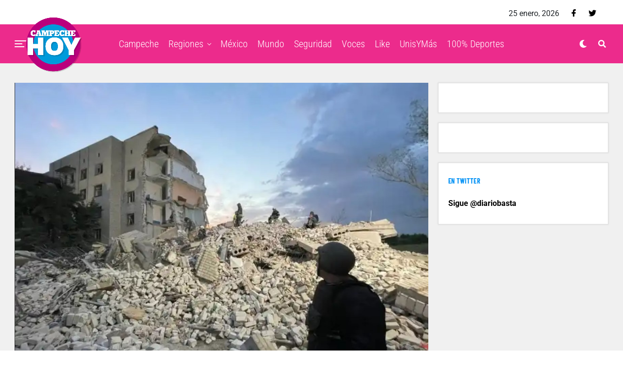

--- FILE ---
content_type: text/html; charset=UTF-8
request_url: http://campechehoy.mx/2023/03/16/pese-a-crimenes-de-guerra-onu-no-hallo-pruebas-de-genocidio-en-invasion-de-rusia-a-ucrania/
body_size: 14037
content:
<!DOCTYPE html><html lang="es-MX" prefix="og: http://ogp.me/ns# fb: http://ogp.me/ns/fb#"><head><meta charset="UTF-8" ><link data-optimized="2" rel="stylesheet" href="http://campechehoy.mx/wp-content/litespeed/css/81d56c91f19ed8f4970240e0326c8f5b.css?ver=62888" /><meta name="viewport" id="viewport" content="width=device-width, initial-scale=1.0, maximum-scale=1.0, minimum-scale=1.0, user-scalable=no" /><meta name='robots' content='index, follow, max-image-preview:large, max-snippet:-1, max-video-preview:-1' /><title>Pese a crímenes de guerra, ONU no halló pruebas de genocidio en invasión de Rusia a Ucrania - Campeche HOY</title><link rel="canonical" href="http://campechehoy.mx/2023/03/16/pese-a-crimenes-de-guerra-onu-no-hallo-pruebas-de-genocidio-en-invasion-de-rusia-a-ucrania/" /><meta property="og:locale" content="es_MX" /><meta property="og:type" content="article" /><meta property="og:title" content="Pese a crímenes de guerra, ONU no halló pruebas de genocidio en invasión de Rusia a Ucrania - Campeche HOY" /><meta property="og:description" content="INTERNACIONAL.&#8211; Pese a los múltiples crímenes, no hay pruebas de algún genocidio en Ucrania, aseguraron investigadores de la ONU, en el marco de la invasión de Rusia a ese país, aunque recomendaron seguir estudiando el tema ante “aspectos que pueden levantar interrogantes”. A poco más del aniversario del primer año de la guerra, este jueves [&hellip;]" /><meta property="og:url" content="http://campechehoy.mx/2023/03/16/pese-a-crimenes-de-guerra-onu-no-hallo-pruebas-de-genocidio-en-invasion-de-rusia-a-ucrania/" /><meta property="og:site_name" content="Campeche HOY" /><meta property="article:publisher" content="https://www.facebook.com/CampecheHOYmx/" /><meta property="article:published_time" content="2023-03-16T20:36:36+00:00" /><meta property="og:image" content="http://campechehoy.mx/wp-content/uploads/2022/12/urania.jpg" /><meta property="og:image:width" content="1219" /><meta property="og:image:height" content="826" /><meta property="og:image:type" content="image/jpeg" /><meta name="twitter:card" content="summary_large_image" /><meta name="twitter:creator" content="@CampecheHOYmx" /><meta name="twitter:site" content="@CampecheHOYmx" /><meta name="twitter:label1" content="Escrito por" /><meta name="twitter:data1" content="Redacción" /><meta name="twitter:label2" content="Tiempo de lectura" /><meta name="twitter:data2" content="2 minutos" /> <script type="application/ld+json" class="yoast-schema-graph">{"@context":"https://schema.org","@graph":[{"@type":"WebSite","@id":"http://campechehoy.mx/#website","url":"http://campechehoy.mx/","name":"Campeche HOY","description":"El periódico digital de la Ciudad de Campeche","potentialAction":[{"@type":"SearchAction","target":{"@type":"EntryPoint","urlTemplate":"http://campechehoy.mx/?s={search_term_string}"},"query-input":"required name=search_term_string"}],"inLanguage":"es-MX"},{"@type":"ImageObject","@id":"http://campechehoy.mx/2023/03/16/pese-a-crimenes-de-guerra-onu-no-hallo-pruebas-de-genocidio-en-invasion-de-rusia-a-ucrania/#primaryimage","inLanguage":"es-MX","url":"http://campechehoy.mx/wp-content/uploads/2022/12/urania.jpg","contentUrl":"http://campechehoy.mx/wp-content/uploads/2022/12/urania.jpg","width":1219,"height":826,"caption":"Ucrania"},{"@type":"WebPage","@id":"http://campechehoy.mx/2023/03/16/pese-a-crimenes-de-guerra-onu-no-hallo-pruebas-de-genocidio-en-invasion-de-rusia-a-ucrania/#webpage","url":"http://campechehoy.mx/2023/03/16/pese-a-crimenes-de-guerra-onu-no-hallo-pruebas-de-genocidio-en-invasion-de-rusia-a-ucrania/","name":"Pese a crímenes de guerra, ONU no halló pruebas de genocidio en invasión de Rusia a Ucrania - Campeche HOY","isPartOf":{"@id":"http://campechehoy.mx/#website"},"primaryImageOfPage":{"@id":"http://campechehoy.mx/2023/03/16/pese-a-crimenes-de-guerra-onu-no-hallo-pruebas-de-genocidio-en-invasion-de-rusia-a-ucrania/#primaryimage"},"datePublished":"2023-03-16T20:36:36+00:00","dateModified":"2023-03-16T20:36:36+00:00","author":{"@id":"http://campechehoy.mx/#/schema/person/530c4d044b64a75a250f79a588c04574"},"breadcrumb":{"@id":"http://campechehoy.mx/2023/03/16/pese-a-crimenes-de-guerra-onu-no-hallo-pruebas-de-genocidio-en-invasion-de-rusia-a-ucrania/#breadcrumb"},"inLanguage":"es-MX","potentialAction":[{"@type":"ReadAction","target":["http://campechehoy.mx/2023/03/16/pese-a-crimenes-de-guerra-onu-no-hallo-pruebas-de-genocidio-en-invasion-de-rusia-a-ucrania/"]}]},{"@type":"BreadcrumbList","@id":"http://campechehoy.mx/2023/03/16/pese-a-crimenes-de-guerra-onu-no-hallo-pruebas-de-genocidio-en-invasion-de-rusia-a-ucrania/#breadcrumb","itemListElement":[{"@type":"ListItem","position":1,"name":"Inicio","item":"http://campechehoy.mx/"},{"@type":"ListItem","position":2,"name":"Pese a crímenes de guerra, ONU no halló pruebas de genocidio en invasión de Rusia a Ucrania"}]},{"@type":"Person","@id":"http://campechehoy.mx/#/schema/person/530c4d044b64a75a250f79a588c04574","name":"Redacción","image":{"@type":"ImageObject","@id":"http://campechehoy.mx/#personlogo","inLanguage":"es-MX","url":"http://2.gravatar.com/avatar/5188a6721615ed48d08b078b099aab96?s=96&d=mm&r=g","contentUrl":"http://2.gravatar.com/avatar/5188a6721615ed48d08b078b099aab96?s=96&d=mm&r=g","caption":"Redacción"}}]}</script> <link rel='dns-prefetch' href='//cdnjs.cloudflare.com' /><link rel='dns-prefetch' href='//code.jquery.com' /><link rel='dns-prefetch' href='//secure.gravatar.com' /><link rel='dns-prefetch' href='//stackpath.bootstrapcdn.com' /><link rel='dns-prefetch' href='//platform.twitter.com' /><link rel='dns-prefetch' href='//maxcdn.bootstrapcdn.com' /><link rel='dns-prefetch' href='//ajax.googleapis.com' /><link rel='dns-prefetch' href='//use.fontawesome.com' /><link rel='dns-prefetch' href='//fonts.googleapis.com' /><link rel='dns-prefetch' href='//s.w.org' /><link rel='dns-prefetch' href='//v0.wordpress.com' /><link rel='dns-prefetch' href='//widgets.wp.com' /><link rel='dns-prefetch' href='//s0.wp.com' /><link rel='dns-prefetch' href='//0.gravatar.com' /><link rel='dns-prefetch' href='//1.gravatar.com' /><link rel='dns-prefetch' href='//2.gravatar.com' /><link rel="alternate" type="application/rss+xml" title="Campeche HOY &raquo; Feed" href="http://campechehoy.mx/feed/" /><link rel="alternate" type="application/rss+xml" title="Campeche HOY &raquo; RSS de los comentarios" href="http://campechehoy.mx/comments/feed/" /><link rel="alternate" type="application/rss+xml" title="Campeche HOY &raquo; Pese a crímenes de guerra, ONU no halló pruebas de genocidio en invasión de Rusia a Ucrania RSS de los comentarios" href="http://campechehoy.mx/2023/03/16/pese-a-crimenes-de-guerra-onu-no-hallo-pruebas-de-genocidio-en-invasion-de-rusia-a-ucrania/feed/" /> <script data-optimized="1" id='jetpack_related-posts-js-extra' type="litespeed/javascript">var related_posts_js_options={"post_heading":"h4"}</script> <script data-optimized="1" type="litespeed/javascript" data-src='http://campechehoy.mx/wp-content/litespeed/js/890b72e022bf35b950aa5b6276accfb7.js?ver=ccfb7' id='jetpack_related-posts-js'></script> <script type='text/javascript' src='https://cdnjs.cloudflare.com/ajax/libs/jquery/1.12.4/jquery.min.js' id='jquery-js'></script> <script data-optimized="1" type="litespeed/javascript" data-src='http://campechehoy.mx/wp-content/litespeed/js/af9274ac96eb6a0e0d2c671902c1b5f3.js?ver=1b5f3' id='jquery-ui-js'></script> <script data-optimized="1" type="litespeed/javascript" data-src='http://campechehoy.mx/wp-content/litespeed/js/213bc33547931ea1d96ae9d6fca95697.js?ver=95697' id='timeago-js'></script> <script data-optimized="1" type="litespeed/javascript" data-src='http://campechehoy.mx/wp-content/litespeed/js/8c4428951b185b3a7eb4783402a2570b.js?ver=2570b' id='ppress-flatpickr-js'></script> <script data-optimized="1" type="litespeed/javascript" data-src='http://campechehoy.mx/wp-content/litespeed/js/d5a003e4df7e5195feb352e8064d1ad8.js?ver=d1ad8' id='ppress-select2-js'></script> <link rel="https://api.w.org/" href="http://campechehoy.mx/wp-json/" /><link rel="alternate" type="application/json" href="http://campechehoy.mx/wp-json/wp/v2/posts/121699" /><link rel="EditURI" type="application/rsd+xml" title="RSD" href="http://campechehoy.mx/xmlrpc.php?rsd" /><link rel='shortlink' href='https://wp.me/p9ta93-vET' /><link rel="alternate" type="application/json+oembed" href="http://campechehoy.mx/wp-json/oembed/1.0/embed?url=http%3A%2F%2Fcampechehoy.mx%2F2023%2F03%2F16%2Fpese-a-crimenes-de-guerra-onu-no-hallo-pruebas-de-genocidio-en-invasion-de-rusia-a-ucrania%2F" /><link rel="alternate" type="text/xml+oembed" href="http://campechehoy.mx/wp-json/oembed/1.0/embed?url=http%3A%2F%2Fcampechehoy.mx%2F2023%2F03%2F16%2Fpese-a-crimenes-de-guerra-onu-no-hallo-pruebas-de-genocidio-en-invasion-de-rusia-a-ucrania%2F&#038;format=xml" /> <script data-optimized="1" type="litespeed/javascript">jQuery(document).ready(function($){if($('#adsforwp-hidden-block').length==0){$.getScript("http://campechehoy.mx/front.js")}})</script>  <script type="litespeed/javascript" data-src="https://www.googletagmanager.com/gtag/js?id=UA-52329905-5"></script> <script type="litespeed/javascript">window.dataLayer=window.dataLayer||[];function gtag(){dataLayer.push(arguments)}
gtag('js',new Date());gtag('config','UA-52329905-5')</script> <script data-optimized="1" type="litespeed/javascript">window.googletag=window.googletag||{cmd:[]}</script> <script data-optimized="1" type="litespeed/javascript">googletag.cmd.push(function(){googletag.defineSlot('/153935700/CH-HOME-BB3-FEATURED',[[320,480],[300,381],[300,250]],'div-gpt-ad-1611917713208-0').addService(googletag.pubads());googletag.defineSlot('/153935700/CH-HOME-LEADER-SB1',[[970,90],[728,90],[300,75]],'div-gpt-ad-1611917718838-0').addService(googletag.pubads());googletag.defineSlot('/153935700/CH-HOME-SIDEBAR-BB1',[[300,250],[300,400],[300,381]],'div-gpt-ad-1611917804900-0').addService(googletag.pubads());googletag.defineSlot('/153935700/CH-HOME-SIDEBAR-TOP-BB2',[[300,250],[300,381],[300,400]],'div-gpt-ad-1611917730246-0').addService(googletag.pubads());googletag.defineSlot('/153935700/CH-NOTA-FOOTER-C2',[[300,250],[480,320],[300,100],[300,381],[728,90]],'div-gpt-ad-1611917734351-0').addService(googletag.pubads());googletag.defineSlot('/153935700/CH-NOTA-INLINE-C1',[[468,60],[480,320],[300,381],[360,150],[300,250]],'div-gpt-ad-1611917738774-0').addService(googletag.pubads());googletag.defineSlot('/153935700/CH-NOTA-LEADER-SB1',[[728,90],[970,90],[300,75]],'div-gpt-ad-1611917743538-0').addService(googletag.pubads());googletag.defineSlot('/153935700/CH-NOTA-SIDEBAR-BB1',[[300,250],[300,381]],'div-gpt-ad-1611917748946-0').addService(googletag.pubads());googletag.defineSlot('/153935700/CH-NOTA-SIDEBAR-TOP-BB2',[[300,600],[300,381],[300,250],[300,400],[300,480]],'div-gpt-ad-1611917753784-0').addService(googletag.pubads());googletag.pubads().collapseEmptyDivs();googletag.enableServices()})</script>  <script data-optimized="1" async defer crossorigin="anonymous" src="http://campechehoy.mx/wp-content/litespeed/js/1f899bd771e2c18e2a9635da0e2b122f.js?ver=b122f" nonce="99yhqJBo"></script>  <script data-optimized="1" type="litespeed/javascript">var _comscore=_comscore||[];_comscore.push({c1:"2",c2:"35497458"});(function(){var s=document.createElement("script"),el=document.getElementsByTagName("script")[0];s.async=!0;s.src="https://sb.scorecardresearch.com/cs/35497458/beacon.js";el.parentNode.insertBefore(s,el)})()</script> <meta name="theme-color" content="#ec2b8c" /><meta property="og:type" content="article" /><meta property="og:image" content="http://campechehoy.mx/wp-content/uploads/2022/12/urania-1024x576.jpg" /><meta name="twitter:image" content="http://campechehoy.mx/wp-content/uploads/2022/12/urania-1024x576.jpg" /><meta property="og:url" content="http://campechehoy.mx/2023/03/16/pese-a-crimenes-de-guerra-onu-no-hallo-pruebas-de-genocidio-en-invasion-de-rusia-a-ucrania/" /><meta property="og:title" content="Pese a crímenes de guerra, ONU no halló pruebas de genocidio en invasión de Rusia a Ucrania" /><meta property="og:description" content="INTERNACIONAL.&#8211; Pese a los múltiples crímenes, no hay pruebas de algún genocidio en Ucrania, aseguraron investigadores de la ONU, en el marco de la invasión de Rusia a ese país, aunque recomendaron seguir estudiando el tema ante “aspectos que pueden levantar interrogantes”. A poco más del aniversario del primer año de la guerra, este jueves [&hellip;]" /><meta name="twitter:card" content="summary_large_image"><meta name="twitter:url" content="http://campechehoy.mx/2023/03/16/pese-a-crimenes-de-guerra-onu-no-hallo-pruebas-de-genocidio-en-invasion-de-rusia-a-ucrania/"><meta name="twitter:title" content="Pese a crímenes de guerra, ONU no halló pruebas de genocidio en invasión de Rusia a Ucrania"><meta name="twitter:description" content="INTERNACIONAL.&#8211; Pese a los múltiples crímenes, no hay pruebas de algún genocidio en Ucrania, aseguraron investigadores de la ONU, en el marco de la invasión de Rusia a ese país, aunque recomendaron seguir estudiando el tema ante “aspectos que pueden levantar interrogantes”. A poco más del aniversario del primer año de la guerra, este jueves [&hellip;]"><meta name="twitter:partner" content="tfwp" /><meta name="twitter:card" content="summary" /><meta name="twitter:title" content="Pese a crímenes de guerra, ONU no halló pruebas de genocidio en invasión de Rusia a Ucrania" /><meta name="twitter:description" content="INTERNACIONAL.- Pese a los múltiples crímenes, no hay pruebas de algún genocidio en Ucrania, aseguraron investigadores de la ONU, en el marco de la invasión de Rusia a ese país, aunque recomendaron seguir estudiando el tema ante “aspectos que pueden levantar interrogantes”. A poco más del aniversario del primer año de la guerra, este jueves&hellip;" /><meta name="twitter:image" content="http://campechehoy.mx/wp-content/uploads/2022/12/urania.jpg" /><meta name="twitter:image:alt" content="Ucrania" /><meta property="og:locale" content="es_MX"/><meta property="og:site_name" content="Campeche HOY"/><meta property="og:title" content="Pese a crímenes de guerra, ONU no halló pruebas de genocidio en invasión de Rusia a Ucrania - Campeche HOY"/><meta property="og:url" content="http://campechehoy.mx/2023/03/16/pese-a-crimenes-de-guerra-onu-no-hallo-pruebas-de-genocidio-en-invasion-de-rusia-a-ucrania/"/><meta property="og:type" content="article"/><meta property="og:description" content="INTERNACIONAL.- Pese a los múltiples crímenes, no hay pruebas de algún genocidio en Ucrania, aseguraron investigadores de la ONU, en el marco de la invasión de Rusia a ese país, aunque recomendaron seguir estudiando el tema ante “aspectos que pueden levantar interrogantes”. A poco más del anivers"/><meta property="og:image" content="http://campechehoy.mx/wp-content/uploads/2022/12/urania.jpg"/><meta property="og:image:url" content="http://campechehoy.mx/wp-content/uploads/2022/12/urania.jpg"/><meta property="article:published_time" content="2023-03-16T14:36:36-06:00"/><meta property="article:modified_time" content="2023-03-16T14:36:36-06:00" /><meta property="og:updated_time" content="2023-03-16T14:36:36-06:00" /><meta property="article:section" content="Internacional"/><meta property="article:section" content="portada"/><meta itemprop="name" content="Pese a crímenes de guerra, ONU no halló pruebas de genocidio en invasión de Rusia a Ucrania - Campeche HOY"/><meta itemprop="headline" content="Pese a crímenes de guerra, ONU no halló pruebas de genocidio en invasión de Rusia a Ucrania - Campeche HOY"/><meta itemprop="description" content="INTERNACIONAL.- Pese a los múltiples crímenes, no hay pruebas de algún genocidio en Ucrania, aseguraron investigadores de la ONU, en el marco de la invasión de Rusia a ese país, aunque recomendaron seguir estudiando el tema ante “aspectos que pueden levantar interrogantes”. A poco más del anivers"/><meta itemprop="image" content="http://campechehoy.mx/wp-content/uploads/2022/12/urania.jpg"/><meta itemprop="datePublished" content="2023-03-16"/><meta itemprop="dateModified" content="2023-03-16T14:36:36-06:00" /><meta itemprop="author" content="Redacción"/><meta name="twitter:title" content="Pese a crímenes de guerra, ONU no halló pruebas de genocidio en invasión de Rusia a Ucrania - Campeche HOY"/><meta name="twitter:url" content="http://campechehoy.mx/2023/03/16/pese-a-crimenes-de-guerra-onu-no-hallo-pruebas-de-genocidio-en-invasion-de-rusia-a-ucrania/"/><meta name="twitter:description" content="INTERNACIONAL.- Pese a los múltiples crímenes, no hay pruebas de algún genocidio en Ucrania, aseguraron investigadores de la ONU, en el marco de la invasión de Rusia a ese país, aunque recomendaron seguir estudiando el tema ante “aspectos que pueden levantar interrogantes”. A poco más del anivers"/><meta name="twitter:image" content="http://campechehoy.mx/wp-content/uploads/2022/12/urania.jpg"/><meta name="twitter:card" content="summary_large_image"/> <script type="litespeed/javascript" data-src="https://www.googletagmanager.com/gtag/js?id=G-GKQEGMNMFL"></script> <script type="litespeed/javascript">window.dataLayer=window.dataLayer||[];function gtag(){dataLayer.push(arguments)}
gtag('js',new Date());gtag('config','G-GKQEGMNMFL')</script> <script async src="https://pagead2.googlesyndication.com/pagead/js/adsbygoogle.js"></script>  <script data-optimized="1" type="litespeed/javascript" data-src="http://campechehoy.mx/wp-content/litespeed/js/719c7e0a344f7d6ede7c3dac74f1798e.js?ver=1798e" id="hbepl" data-isv="us.img.e-planning.net" data-sv="ads.us.e-planning.net" data-ci="2fcd3"></script> <script data-optimized="1" type="litespeed/javascript" data-src="http://campechehoy.mx/wp-content/litespeed/js/5cbd058a2d0dd2be4390164d6d0acca6.js?ver=acca6"></script> 
 <script data-optimized="1" type="litespeed/javascript">var _comscore=_comscore||[];_comscore.push({c1:"2",c2:"6906559"});(function(){var s=document.createElement("script"),el=document.getElementsByTagName("script")[0];s.async=!0;s.src=(document.location.protocol=="https:"?"https://sb":"http://b")+".scorecardresearch.com/beacon.js";el.parentNode.insertBefore(s,el)})()</script> </head><body class="post-template-default single single-post postid-121699 single-format-standard wp-embed-responsive metaslider-plugin zox-s4 zox-net3" >
<noscript>
<img src="https://sb.scorecardresearch.com/p?c1=2&c2=6906559S&cv=2.0&cj=1" />
</noscript><div id="zox-fly-wrap"><div id="zox-fly-menu-top" class="left relative"><div id="zox-fly-logo" class="left relative">
<a href="http://campechehoy.mx/"><img src="http://campechehoy.mx/wp-content/uploads/2022/10/logo-campechehoy.png" alt="Campeche HOY" data-rjs="2" /></a></div><div class="zox-fly-but-wrap zox-fly-but-menu zox-fly-but-click">
<span></span>
<span></span>
<span></span>
<span></span></div></div><div id="zox-fly-menu-wrap"><nav class="zox-fly-nav-menu left relative"><div class="menu-main-menu-container"><ul id="menu-main-menu" class="menu"><li id="menu-item-90471" class="menu-item menu-item-type-taxonomy menu-item-object-category menu-item-90471"><a href="http://campechehoy.mx/category/campeche/">Campeche</a></li><li id="menu-item-90483" class="menu-item menu-item-type-taxonomy menu-item-object-category menu-item-has-children menu-item-90483"><a href="http://campechehoy.mx/category/regiones/">Regiones</a><ul class="sub-menu"><li id="menu-item-90472" class="menu-item menu-item-type-taxonomy menu-item-object-category menu-item-90472"><a href="http://campechehoy.mx/category/cancun/">Cancún</a></li><li id="menu-item-90473" class="menu-item menu-item-type-taxonomy menu-item-object-category menu-item-90473"><a href="http://campechehoy.mx/category/carmen/">Carmen</a></li><li id="menu-item-90474" class="menu-item menu-item-type-taxonomy menu-item-object-category menu-item-90474"><a href="http://campechehoy.mx/category/chetumal/">Chetumal</a></li><li id="menu-item-90475" class="menu-item menu-item-type-taxonomy menu-item-object-category menu-item-90475"><a href="http://campechehoy.mx/category/chiapas/">Chiapas</a></li><li id="menu-item-90476" class="menu-item menu-item-type-taxonomy menu-item-object-category menu-item-90476"><a href="http://campechehoy.mx/category/coahuila/">Coahuila</a></li><li id="menu-item-90477" class="menu-item menu-item-type-taxonomy menu-item-object-category menu-item-90477"><a href="http://campechehoy.mx/category/cozumel/">Cozumel</a></li><li id="menu-item-90496" class="menu-item menu-item-type-taxonomy menu-item-object-category menu-item-90496"><a href="http://campechehoy.mx/category/jalisco/">Jalisco</a></li><li id="menu-item-90478" class="menu-item menu-item-type-taxonomy menu-item-object-category menu-item-90478"><a href="http://campechehoy.mx/category/michoacan/">Michoacan</a></li><li id="menu-item-90479" class="menu-item menu-item-type-taxonomy menu-item-object-category menu-item-90479"><a href="http://campechehoy.mx/category/nuevo-leon/">Nuevo León</a></li><li id="menu-item-90480" class="menu-item menu-item-type-taxonomy menu-item-object-category menu-item-90480"><a href="http://campechehoy.mx/category/oaxaca/">Oaxaca</a></li><li id="menu-item-90481" class="menu-item menu-item-type-taxonomy menu-item-object-category menu-item-90481"><a href="http://campechehoy.mx/category/puebla/">Puebla</a></li><li id="menu-item-90482" class="menu-item menu-item-type-taxonomy menu-item-object-category menu-item-90482"><a href="http://campechehoy.mx/category/quintana-roo/">Quintana roo</a></li><li id="menu-item-90488" class="menu-item menu-item-type-taxonomy menu-item-object-category menu-item-90488"><a href="http://campechehoy.mx/category/sonora/">Sonora</a></li><li id="menu-item-90489" class="menu-item menu-item-type-taxonomy menu-item-object-category menu-item-90489"><a href="http://campechehoy.mx/category/tabasco/">Tabasco</a></li><li id="menu-item-90490" class="menu-item menu-item-type-taxonomy menu-item-object-category menu-item-90490"><a href="http://campechehoy.mx/category/tamaulipas/">Tamaulipas</a></li><li id="menu-item-90491" class="menu-item menu-item-type-taxonomy menu-item-object-category menu-item-90491"><a href="http://campechehoy.mx/category/tlaxcala/">Tlaxcala</a></li><li id="menu-item-90494" class="menu-item menu-item-type-taxonomy menu-item-object-category menu-item-90494"><a href="http://campechehoy.mx/category/yucatan/">Yucatan</a></li></ul></li><li id="menu-item-90485" class="menu-item menu-item-type-taxonomy menu-item-object-category current-post-ancestor menu-item-90485"><a href="http://campechehoy.mx/category/mexico/">México</a></li><li id="menu-item-90486" class="menu-item menu-item-type-taxonomy menu-item-object-category menu-item-90486"><a href="http://campechehoy.mx/category/mundo/">Mundo</a></li><li id="menu-item-90484" class="menu-item menu-item-type-taxonomy menu-item-object-category menu-item-90484"><a href="http://campechehoy.mx/category/seguridad/">Seguridad</a></li><li id="menu-item-90493" class="menu-item menu-item-type-taxonomy menu-item-object-category menu-item-90493"><a href="http://campechehoy.mx/category/voces/">Voces</a></li><li id="menu-item-90497" class="menu-item menu-item-type-taxonomy menu-item-object-category menu-item-90497"><a href="http://campechehoy.mx/category/like/">Like</a></li><li id="menu-item-90492" class="menu-item menu-item-type-taxonomy menu-item-object-category menu-item-90492"><a href="http://campechehoy.mx/category/unis-y-mas/">UnisYMás</a></li><li id="menu-item-90495" class="menu-item menu-item-type-taxonomy menu-item-object-category menu-item-90495"><a href="http://campechehoy.mx/category/cien-porciento-deportes/">100% Deportes</a></li></ul></div></nav></div><div id="zox-fly-soc-wrap">
<span class="zox-fly-soc-head">Síguenos</span><ul class="zox-fly-soc-list left relative"><li><a href="https://www.facebook.com/CampecheHOYmx/" target="_blank" class="fab fa-facebook-f"></a></li><li><a href="https://twitter.com/CampecheHOYmx" target="_blank" class="fab fa-twitter"></a></li></ul></div></div><div id="zox-site" class="left zoxrel "><div id="zox-search-wrap"><div class="zox-search-cont"><p class="zox-search-p">¿Qué estás buscando?</p><div class="zox-search-box"><form method="get" id="zox-search-form" action="http://campechehoy.mx/">
<input type="text" name="s" id="zox-search-input" value="Buscar" onfocus='if (this.value == "Buscar") { this.value = ""; }' onblur='if (this.value == "Buscar") { this.value = ""; }' />
<input type="submit" id="zox-search-submit" value="Buscar" /></form></div></div><div class="zox-search-but-wrap zox-search-click">
<span></span>
<span></span></div></div><div id="zox-site-wall" class="left zoxrel"><div id="zox-lead-top-wrap"><div id="zox-lead-top-in"><div id="zox-lead-top"></div></div></div><div id="zox-site-main" class="left zoxrel"><header id="zox-main-head-wrap" class="left zoxrel zox-trans-head"><div id="zox-top-head-wrap" class="left relative"><div class="zox-head-width"><div id="zox-top-head" class="relative"><div id="zox-top-head-left"></div><div id="zox-top-head-mid"></div><div id="zox-top-head-right"><div class="zox-top-soc-wrap"><p class="datesite">
25 enero, 2026</p>
<a href="https://www.facebook.com/CampecheHOYmx/" target="_blank"><span class="zox-top-soc-but fab fa-facebook-f"></span></a>
<a href="https://twitter.com/CampecheHOYmx" target="_blank"><span class="zox-top-soc-but fab fa-twitter"></span></a></div></div></div></div></div><div id="zox-bot-head-wrap" class="left zoxrel"><div class="zox-head-width"><div id="zox-bot-head"><div id="zox-bot-head-left"><div class="zox-fly-but-wrap zoxrel zox-fly-but-click">
<span></span>
<span></span>
<span></span>
<span></span></div></div><div id="zox-bot-head-mid" class="relative"><div class="zox-bot-head-logo"><div class="zox-bot-head-logo-main">
<a href="http://campechehoy.mx/"><img src="http://campechehoy.mx/wp-content/uploads/2022/10/logo-campechehoy.png" alt="Campeche HOY" data-rjs="2" /></a></div><h2 class="zox-logo-title">Campeche HOY</h2></div><div class="zox-bot-head-menu"><div class="zox-nav-menu"><div class="menu-main-menu-container"><ul id="menu-main-menu-1" class="menu"><li class="menu-item menu-item-type-taxonomy menu-item-object-category menu-item-90471"><a href="http://campechehoy.mx/category/campeche/">Campeche</a></li><li class="menu-item menu-item-type-taxonomy menu-item-object-category menu-item-has-children menu-item-90483"><a href="http://campechehoy.mx/category/regiones/">Regiones</a><ul class="sub-menu"><li class="menu-item menu-item-type-taxonomy menu-item-object-category menu-item-90472"><a href="http://campechehoy.mx/category/cancun/">Cancún</a></li><li class="menu-item menu-item-type-taxonomy menu-item-object-category menu-item-90473"><a href="http://campechehoy.mx/category/carmen/">Carmen</a></li><li class="menu-item menu-item-type-taxonomy menu-item-object-category menu-item-90474"><a href="http://campechehoy.mx/category/chetumal/">Chetumal</a></li><li class="menu-item menu-item-type-taxonomy menu-item-object-category menu-item-90475"><a href="http://campechehoy.mx/category/chiapas/">Chiapas</a></li><li class="menu-item menu-item-type-taxonomy menu-item-object-category menu-item-90476"><a href="http://campechehoy.mx/category/coahuila/">Coahuila</a></li><li class="menu-item menu-item-type-taxonomy menu-item-object-category menu-item-90477"><a href="http://campechehoy.mx/category/cozumel/">Cozumel</a></li><li class="menu-item menu-item-type-taxonomy menu-item-object-category menu-item-90496"><a href="http://campechehoy.mx/category/jalisco/">Jalisco</a></li><li class="menu-item menu-item-type-taxonomy menu-item-object-category menu-item-90478"><a href="http://campechehoy.mx/category/michoacan/">Michoacan</a></li><li class="menu-item menu-item-type-taxonomy menu-item-object-category menu-item-90479"><a href="http://campechehoy.mx/category/nuevo-leon/">Nuevo León</a></li><li class="menu-item menu-item-type-taxonomy menu-item-object-category menu-item-90480"><a href="http://campechehoy.mx/category/oaxaca/">Oaxaca</a></li><li class="menu-item menu-item-type-taxonomy menu-item-object-category menu-item-90481"><a href="http://campechehoy.mx/category/puebla/">Puebla</a></li><li class="menu-item menu-item-type-taxonomy menu-item-object-category menu-item-90482"><a href="http://campechehoy.mx/category/quintana-roo/">Quintana roo</a></li><li class="menu-item menu-item-type-taxonomy menu-item-object-category menu-item-90488"><a href="http://campechehoy.mx/category/sonora/">Sonora</a></li><li class="menu-item menu-item-type-taxonomy menu-item-object-category menu-item-90489"><a href="http://campechehoy.mx/category/tabasco/">Tabasco</a></li><li class="menu-item menu-item-type-taxonomy menu-item-object-category menu-item-90490"><a href="http://campechehoy.mx/category/tamaulipas/">Tamaulipas</a></li><li class="menu-item menu-item-type-taxonomy menu-item-object-category menu-item-90491"><a href="http://campechehoy.mx/category/tlaxcala/">Tlaxcala</a></li><li class="menu-item menu-item-type-taxonomy menu-item-object-category menu-item-90494"><a href="http://campechehoy.mx/category/yucatan/">Yucatan</a></li></ul></li><li class="menu-item menu-item-type-taxonomy menu-item-object-category current-post-ancestor menu-item-90485"><a href="http://campechehoy.mx/category/mexico/">México</a></li><li class="menu-item menu-item-type-taxonomy menu-item-object-category menu-item-90486"><a href="http://campechehoy.mx/category/mundo/">Mundo</a></li><li class="menu-item menu-item-type-taxonomy menu-item-object-category menu-item-90484"><a href="http://campechehoy.mx/category/seguridad/">Seguridad</a></li><li class="menu-item menu-item-type-taxonomy menu-item-object-category menu-item-90493"><a href="http://campechehoy.mx/category/voces/">Voces</a></li><li class="menu-item menu-item-type-taxonomy menu-item-object-category menu-item-90497"><a href="http://campechehoy.mx/category/like/">Like</a></li><li class="menu-item menu-item-type-taxonomy menu-item-object-category menu-item-90492"><a href="http://campechehoy.mx/category/unis-y-mas/">UnisYMás</a></li><li class="menu-item menu-item-type-taxonomy menu-item-object-category menu-item-90495"><a href="http://campechehoy.mx/category/cien-porciento-deportes/">100% Deportes</a></li></ul></div></div></div></div><div id="zox-bot-head-right">
<span class="zox-night zox-night-mode fas fa-moon"></span>
<span class="zox-nav-search-but fas fa-search zox-search-click"></span></div></div></div></div></header><div id="zox-site-grid"><div data-ad-id="90467" style="text-align:center; margin-top:10px; margin-bottom:10px; margin-left:px; margin-right:px;float:none;" class="afw afw_custom  afw_ad afwadid-90467  "><div id='div-gpt-ad-1611917743538-0'> <script data-optimized="1" type="litespeed/javascript">googletag.cmd.push(function(){googletag.display('div-gpt-ad-1611917743538-0')})</script> </div></div><div id="zox-site-wall-small"><div id="zox-main-body-wrap" class="left relative"><div class="zox-alp-width"><div class="zox-auto-post-grid"><div class="zox-alp-side zox-sticky-side"><div class="zox-alp-side-in"><div class="alp-related-posts-wrapper"><div class="alp-related-posts"><div class="alp-related-post post-121699 current" data-id="121699" data-document-title=""><div class="post-details"><p class="post-meta">
<a class="post-category" href="http://campechehoy.mx/category/internacional/">Internacional</a>
<a class="post-category" href="http://campechehoy.mx/category/mexico/portada/">portada</a></p>
<a class="post-title" href="http://campechehoy.mx/2023/03/16/pese-a-crimenes-de-guerra-onu-no-hallo-pruebas-de-genocidio-en-invasion-de-rusia-a-ucrania/">Pese a crímenes de guerra, ONU no halló pruebas de genocidio en invasión de Rusia a Ucrania</a></div><div class="zox-alp-soc-wrap"><ul class="zox-alp-soc-list">
<a href="#" onclick="window.open('http://www.facebook.com/sharer.php?u=http://campechehoy.mx/2023/03/16/pese-a-crimenes-de-guerra-onu-no-hallo-pruebas-de-genocidio-en-invasion-de-rusia-a-ucrania/&amp;t=Pese a crímenes de guerra, ONU no halló pruebas de genocidio en invasión de Rusia a Ucrania', 'facebookShare', 'width=626,height=436'); return false;" title="Share on Facebook"><li class="zox-alp-soc-fb"><span class="fab fa-facebook-f"></span></li>
</a>
<a href="#" onclick="window.open('http://twitter.com/share?text=Pese a crímenes de guerra, ONU no halló pruebas de genocidio en invasión de Rusia a Ucrania &amp;url=http://campechehoy.mx/2023/03/16/pese-a-crimenes-de-guerra-onu-no-hallo-pruebas-de-genocidio-en-invasion-de-rusia-a-ucrania/', 'twitterShare', 'width=626,height=436'); return false;" title="Tweet This Post"><li class="zox-alp-soc-twit"><span class="fab fa-twitter"></span></li>
</a>
<a href="#" onclick="window.open('https://share.flipboard.com/bookmarklet/popout?v=Pese a crímenes de guerra, ONU no halló pruebas de genocidio en invasión de Rusia a Ucrania&url=http://campechehoy.mx/2023/03/16/pese-a-crimenes-de-guerra-onu-no-hallo-pruebas-de-genocidio-en-invasion-de-rusia-a-ucrania/&utm_medium=article-share&utm_campaign=tools&utm_source=Campeche HOY', 'flipboardShare', 'width=626,height=436'); return false;" title="Share on Flipboard"><li class="zox-alp-soc-flip"><span class="fab fa-flipboard"></span></li>
</a>
<a href="mailto:?subject=Pese a crímenes de guerra, ONU no halló pruebas de genocidio en invasión de Rusia a Ucrania&amp;BODY=I found this article interesting and thought of sharing it with you. Check it out: http://campechehoy.mx/2023/03/16/pese-a-crimenes-de-guerra-onu-no-hallo-pruebas-de-genocidio-en-invasion-de-rusia-a-ucrania/"><li class="zox-alp-soc-com"><span class="fas fa-envelope"></span></li>
</a></ul></div></div><div class="alp-advert"></div><div class="alp-related-post post-161991 " data-id="161991" data-document-title=""><div class="post-details"><p class="post-meta">
<a class="post-category" href="http://campechehoy.mx/category/internacional/">Internacional</a>
<a class="post-category" href="http://campechehoy.mx/category/mexico/portada/">portada</a></p>
<a class="post-title" href="http://campechehoy.mx/2025/09/26/hamas-no-tendra-papel-en-el-gobierno-de-gaza/">HAMÁS NO TENDRÁ PAPEL EN EL GOBIERNO DE GAZA</a></div><div class="zox-alp-soc-wrap"><ul class="zox-alp-soc-list">
<a href="#" onclick="window.open('http://www.facebook.com/sharer.php?u=http://campechehoy.mx/2023/03/16/pese-a-crimenes-de-guerra-onu-no-hallo-pruebas-de-genocidio-en-invasion-de-rusia-a-ucrania/&amp;t=Pese a crímenes de guerra, ONU no halló pruebas de genocidio en invasión de Rusia a Ucrania', 'facebookShare', 'width=626,height=436'); return false;" title="Share on Facebook"><li class="zox-alp-soc-fb"><span class="fab fa-facebook-f"></span></li>
</a>
<a href="#" onclick="window.open('http://twitter.com/share?text=Pese a crímenes de guerra, ONU no halló pruebas de genocidio en invasión de Rusia a Ucrania &amp;url=http://campechehoy.mx/2023/03/16/pese-a-crimenes-de-guerra-onu-no-hallo-pruebas-de-genocidio-en-invasion-de-rusia-a-ucrania/', 'twitterShare', 'width=626,height=436'); return false;" title="Tweet This Post"><li class="zox-alp-soc-twit"><span class="fab fa-twitter"></span></li>
</a>
<a href="#" onclick="window.open('https://share.flipboard.com/bookmarklet/popout?v=Pese a crímenes de guerra, ONU no halló pruebas de genocidio en invasión de Rusia a Ucrania&url=http://campechehoy.mx/2023/03/16/pese-a-crimenes-de-guerra-onu-no-hallo-pruebas-de-genocidio-en-invasion-de-rusia-a-ucrania/&utm_medium=article-share&utm_campaign=tools&utm_source=Campeche HOY', 'flipboardShare', 'width=626,height=436'); return false;" title="Share on Flipboard"><li class="zox-alp-soc-flip"><span class="fab fa-flipboard"></span></li>
</a>
<a href="mailto:?subject=Pese a crímenes de guerra, ONU no halló pruebas de genocidio en invasión de Rusia a Ucrania&amp;BODY=I found this article interesting and thought of sharing it with you. Check it out: http://campechehoy.mx/2023/03/16/pese-a-crimenes-de-guerra-onu-no-hallo-pruebas-de-genocidio-en-invasion-de-rusia-a-ucrania/"><li class="zox-alp-soc-com"><span class="fas fa-envelope"></span></li>
</a></ul></div></div></div></div></div></div><div class="zox-auto-post-main"><article id="post-121699" class="post-121699 post type-post status-publish format-standard has-post-thumbnail hentry category-internacional category-portada tag-onu tag-ucrania" class="zox-post-wrap" itemscope itemtype="http://schema.org/NewsArticle"><div class="zox-article-wrap zoxrel left zox100"><meta itemscope itemprop="mainEntityOfPage"  itemType="https://schema.org/WebPage" itemid="http://campechehoy.mx/2023/03/16/pese-a-crimenes-de-guerra-onu-no-hallo-pruebas-de-genocidio-en-invasion-de-rusia-a-ucrania/"/><div class="zox-post-top-wrap zoxrel left zox100"><div class="zox-post-img-wrap zox-alp-img-full"><div class="zox-post-width"><div class="zox-post-img left zoxrel zoxlh0" itemprop="image" itemscope itemtype="https://schema.org/ImageObject">
<img width="1219" height="826" src="http://campechehoy.mx/wp-content/uploads/2022/12/urania.jpg" class="flipboard-image wp-post-image" alt="Ucrania" loading="lazy" srcset="http://campechehoy.mx/wp-content/uploads/2022/12/urania.jpg 1219w, http://campechehoy.mx/wp-content/uploads/2022/12/urania-300x203.jpg 300w, http://campechehoy.mx/wp-content/uploads/2022/12/urania-1024x694.jpg 1024w, http://campechehoy.mx/wp-content/uploads/2022/12/urania-768x520.jpg 768w, http://campechehoy.mx/wp-content/uploads/2022/12/urania-800x542.jpg 800w, http://campechehoy.mx/wp-content/uploads/2022/12/urania-1004x680.jpg 1004w" sizes="(max-width: 1219px) 100vw, 1219px" /><meta itemprop="url" content="http://campechehoy.mx/wp-content/uploads/2022/12/urania.jpg"><meta itemprop="width" content="1219"><meta itemprop="height" content="826"></div>
<span class="zox-post-img-cap"></span></div></div><div class="zox-post-title-wrap zox-tit2 zox-post-head-min"><div class="zox-post-width"><header class="zox-post-head-wrap left zoxrel zox100"><div class="zox-post-head zoxrel"><h3 class="zox-post-cat">
<a class="zox-post-cat-link" href="http://campechehoy.mx/category/internacional/"><span class="zox-post-cat">Internacional</span></a></h3><h1 class="zox-post-title left entry-title" itemprop="headline">Pese a crímenes de guerra, ONU no halló pruebas de genocidio en invasión de Rusia a Ucrania</h1><div class="zox-post-info-wrap"><div class="zox-post-byline-wrap zox-post-byline-date"><div class="zox-author-info-wrap"><div class="zox-post-date-wrap"><p>Publicado</p> <span class="zox-post-date updated"><time class="post-date updated" itemprop="datePublished" datetime="2023-03-16">16 marzo, 2023</time></span><meta itemprop="dateModified" content="2023-03-16"/></div></div></div></div><div id="th-single-before-content-wrap"><div id="th-single-before-content" class="th-single-before-content" role="complementary"><div
class="elfsight-widget-social-share-buttons elfsight-widget"
data-elfsight-social-share-buttons-options="%7B%22items%22%3A%5B%7B%22network%22%3A%22facebook%22%2C%22buttonText%22%3A%22Facebook%22%7D%2C%7B%22network%22%3A%22twitter%22%2C%22buttonText%22%3A%22Twitter%22%7D%2C%7B%22network%22%3A%22whatsapp%22%2C%22buttonText%22%3A%22WhatsApp%22%7D%2C%7B%22network%22%3A%22telegram%22%2C%22buttonText%22%3A%22Telegram%22%7D%2C%7B%22network%22%3A%22fb-messenger%22%2C%22buttonText%22%3A%22Messenger%22%7D%5D%2C%22moreToggle%22%3Anull%2C%22msgMore%22%3A%22More%22%2C%22msgClose%22%3A%22Close%22%2C%22customUrl%22%3A%22%22%2C%22location%22%3A%22inline%22%2C%22position%22%3A%22center%22%2C%22columns%22%3A%22auto%22%2C%22gutter%22%3A12%2C%22hideOnMobile%22%3Afalse%2C%22elements%22%3A%5B%22icon%22%2C%22text%22%5D%2C%22shape%22%3A%22rounded%22%2C%22width%22%3A%22auto%22%2C%22style%22%3A%22default%22%2C%22iconColor%22%3A%22white%22%2C%22bgColor%22%3A%22native%22%2C%22iconColorOnHover%22%3A%22white%22%2C%22bgColorOnHover%22%3A%22black%22%2C%22animation%22%3A%22none%22%2C%22transparency%22%3A100%2C%22transparencyOnHover%22%3A100%2C%22widgetId%22%3A%221%22%7D"
data-elfsight-social-share-buttons-version="1.6.0"
data-elfsight-widget-id="elfsight-social-share-buttons-1"></div></div></div></div></header></div></div></div><div class="zox-post-main-grid"><div class="zox-post-width"><div class="zox-post-main-wrap zoxrel left zox100"><div class="zox-post-main"><div class="zox-post-body-wrap left zoxrel"><div class="zox-post-body left zoxrel zox100"><p><strong>INTERNACIONAL.</strong>&#8211; Pese a los múltiples crímenes, no hay pruebas de algún genocidio en Ucrania, aseguraron investigadores de la ONU, en el marco de la invasión de Rusia a ese país, aunque recomendaron seguir estudiando el tema ante “aspectos que pueden levantar interrogantes”.<p>A poco más del aniversario del primer año de la guerra, este jueves el grupo investigador creado por el Consejo de Derechos Humanos de la Organización de las Naciones Unidas (ONU) presentó su primer informe de la ofensiva de Rusia contra Ucrania, y en el que además determinó que los invasores han cometido “un amplio abanico de violaciones” desde el inicio del conflicto armado el 24 de febrero de 2022.<p>“No constatamos que hubiera un genocidio en Ucrania”, aseguró a la prensa Erik Mose, uno de los tres comisarios a cargo de la investigación, quien añadió que “algunos aspectos pueden levantar interrogantes sobre este crimen”.<p>Ello, toda vez que el grupo de trabajo casi concluye con su tarea, por lo que ahora corresponderá a la ONU determinar en abril si se prolonga su mandato.<h3>
Genocidio no, pero sí crímenes de guerra</h3><p>Por otra parte, en el mismo informe destacó que el traslado y deportación de niños ucranianos que el gobierno de Rusia realiza sistemáticamente a su territorio sí constituye un “crimen de guerra”, apuntando a su vez que encontraron varios posibles crímenes contra la humanidad durante su investigación.<p><em>“Las situaciones que examinó respecto al traslado y la deportación de niños, dentro de Ucrania y a la Federación de Rusia respectivamente, violan el derecho internacional humanitario y constituyen un crimen de guerra”.</em><p><em>Erik Mose</em><div class="zox-post-ad-wrap"><span class="zox-ad-label">Advertisement. Scroll to continue reading.</span><div class="zox-post-ad"><div class="zox-post-ad-in1"><div class="zox-post-ad-in2"><div data-ad-id="90466" style="text-align:center; margin-top:10px; margin-bottom:10px; margin-left:px; margin-right:px;float:none;" class="afw afw_custom  afw_ad afwadid-90466  "><div id='div-gpt-ad-1611917738774-0'> <script data-optimized="1" type="litespeed/javascript">googletag.cmd.push(function(){googletag.display('div-gpt-ad-1611917738774-0')})</script> </div></div></div></div></div></div><p>Sin embargo, la comisión acotó que no pudo determinar cuántos menores han sido llevados de Ucrania a los territorios rusos, luego de que el gobierno ucraniano asegura que entre febrero de 2022 y febrero de 2023 fueron deportados 16 mil 221 niños, a la par de resaltar que por parte del país invasor se han tomado diversas medida jurídicas para la “regularización” de esta práctica, mientras que el presidente Vladimir Putin firmó en mayo un decreto que facilita la concesión de la ciudadanía rusa a algunos menores.<p>“La comisión constató que las oleadas de ataques realizados por las fuerzas armadas rusas desde el 10 de octubre de 2022 contra las infraestructuras energéticas ucranianas, y el recurso a la tortura por parte de las autoridades rusas podrían constituir crímenes contra la humanidad”, aseveró, recomendando investigaciones adicionales.<p>Asimismo, detalló que el hallazgo de un “esquema de detención ilegal generalizado” en las zonas controladas por las fuerzas armadas rusas, contra varias personas, incluyendo mujeres y niños.<p>Te puede interesar:<div class="twitter-tweet"><blockquote class="twitter-tweet" data-lang="es"><p lang="es" dir="ltr"><a href="https://twitter.com/hashtag/Campeche?src=hash&amp;ref_src=twsrc%5Etfw">#Campeche</a> | La probabilidad de precipitaciones aumentará la presencia del mosquito Aedes Aegypti, por lo que se tomarán acciones para su combate. <a href="https://t.co/1LofWVlwo4">https://t.co/1LofWVlwo4</a><p>&mdash; Campeche HOY (@CampecheHOYmx) <a href="https://twitter.com/CampecheHOYmx/status/1636414128058253327?ref_src=twsrc%5Etfw">16 de marzo de 2023</a></blockquote></div><p><a href="http://campechehoy.mx/">Campeche HOY</a><div class="zox-post-ad-wrap"><span class="zox-ad-label">Advertisement. Scroll to continue reading.</span><div class="zox-post-ad"><div class="zox-post-ad-in1"><div class="zox-post-ad-in2"><div data-ad-id="90466" style="text-align:center; margin-top:10px; margin-bottom:10px; margin-left:px; margin-right:px;float:none;" class="afw afw_custom  afw_ad afwadid-90466  "><div id='div-gpt-ad-1611917738774-0'> <script data-optimized="1" type="litespeed/javascript">googletag.cmd.push(function(){googletag.display('div-gpt-ad-1611917738774-0')})</script> </div></div></div></div></div></div><div id='jp-relatedposts' class='jp-relatedposts' ></div></div><div class="zox-post-body-bot left zoxrel zox100"><div class="zox-post-body-width"><div class="zox-post-tags left zoxrel zox100">
<span class="zox-post-tags-header">En este artículo</span><span itemprop="keywords"><a href="http://campechehoy.mx/tag/onu/" rel="tag">ONU</a>, <a href="http://campechehoy.mx/tag/ucrania/" rel="tag">Ucrania</a></span></div><div class="zox-posts-nav-link"></div><div class="zox-org-wrap" itemprop="publisher" itemscope itemtype="https://schema.org/Organization"><div class="zox-org-logo" itemprop="logo" itemscope itemtype="https://schema.org/ImageObject">
<img src="http://campechehoy.mx/wp-content/uploads/2022/10/logo-campechehoy.png"/><meta itemprop="url" content="http://campechehoy.mx/wp-content/uploads/2022/10/logo-campechehoy.png"></div><meta itemprop="name" content="Campeche HOY"></div></div></div></div></div></div></div></div></div><div class="zox-post-more-wrap left zoxrel zox100"><div class="zox-post-width"><div class="zox-post-more left zoxrel zox100"><div class="zox-post-main-head left zoxrel zox100"><h4 class="zox-post-main-title">
<span class="zox-post-main-title">Te puede interesar</span></h4></div><div class="zox-post-more-grid zox-div4 left zoxrel zox100"><div class="zox-art-wrap zoxrel zox-art-mid"><div class="zox-art-grid"><div class="zox-art-img zoxrel zox100 zoxlh0">
<a href="http://campechehoy.mx/2026/01/06/debe-salir-onu-del-letargo-burocratico/" rel="bookmark">
<img width="600" height="337" src="http://campechehoy.mx/wp-content/uploads/2024/05/ONU-600x337.jpg" class="zox-reg-img wp-post-image" alt="ONU" loading="lazy" />				<img width="100" height="100" src="http://campechehoy.mx/wp-content/uploads/2024/05/ONU-100x100.jpg" class="zox-mob-img wp-post-image" alt="ONU" loading="lazy" srcset="http://campechehoy.mx/wp-content/uploads/2024/05/ONU-100x100.jpg 100w, http://campechehoy.mx/wp-content/uploads/2024/05/ONU-150x150.jpg 150w, http://campechehoy.mx/wp-content/uploads/2024/05/ONU-600x600.jpg 600w, http://campechehoy.mx/wp-content/uploads/2024/05/ONU-16x16.jpg 16w" sizes="(max-width: 100px) 100vw, 100px" />				</a></div><div class="zox-art-text"><div class="zox-art-text-cont"><h3 class="zox-s-cat"><span class="zox-s-cat">nacional</span></h3><div class="zox-art-title">
<a href="http://campechehoy.mx/2026/01/06/debe-salir-onu-del-letargo-burocratico/" rel="bookmark"><h2 class="zox-s-title2">Debe salir ONU del &#8220;letargo burocrático&#8221;</h2>
</a></div><p class="zox-s-graph"></p><div class="zox-byline-wrap">
<span class="zox-byline-name"><a href="http://campechehoy.mx/author/hcanto/" title="Entradas de Redacción" rel="author">Redacción</a></span><span class="zox-byline-date"><i class="far fa-clock"></i>6 enero, 2026</span></div></div></div></div></div><div class="zox-art-wrap zoxrel zox-art-mid"><div class="zox-art-grid"><div class="zox-art-img zoxrel zox100 zoxlh0">
<a href="http://campechehoy.mx/2024/11/22/guerra-con-ucrania-es-de-caracter-global/" rel="bookmark">
<img width="600" height="337" src="http://campechehoy.mx/wp-content/uploads/2024/11/fg-600x337.jpeg" class="zox-reg-img wp-post-image" alt="Vladimir Putin," loading="lazy" srcset="http://campechehoy.mx/wp-content/uploads/2024/11/fg-600x337.jpeg 600w, http://campechehoy.mx/wp-content/uploads/2024/11/fg-300x169.jpeg 300w, http://campechehoy.mx/wp-content/uploads/2024/11/fg-1024x576.jpeg 1024w, http://campechehoy.mx/wp-content/uploads/2024/11/fg-768x432.jpeg 768w, http://campechehoy.mx/wp-content/uploads/2024/11/fg-1536x864.jpeg 1536w, http://campechehoy.mx/wp-content/uploads/2024/11/fg-800x450.jpeg 800w, http://campechehoy.mx/wp-content/uploads/2024/11/fg-1200x675.jpeg 1200w, http://campechehoy.mx/wp-content/uploads/2024/11/fg.jpeg 1600w" sizes="(max-width: 600px) 100vw, 600px" />				<img width="100" height="100" src="http://campechehoy.mx/wp-content/uploads/2024/11/fg-100x100.jpeg" class="zox-mob-img wp-post-image" alt="Vladimir Putin," loading="lazy" srcset="http://campechehoy.mx/wp-content/uploads/2024/11/fg-100x100.jpeg 100w, http://campechehoy.mx/wp-content/uploads/2024/11/fg-150x150.jpeg 150w, http://campechehoy.mx/wp-content/uploads/2024/11/fg-600x600.jpeg 600w, http://campechehoy.mx/wp-content/uploads/2024/11/fg-16x16.jpeg 16w" sizes="(max-width: 100px) 100vw, 100px" />				</a></div><div class="zox-art-text"><div class="zox-art-text-cont"><h3 class="zox-s-cat"><span class="zox-s-cat">Mundo</span></h3><div class="zox-art-title">
<a href="http://campechehoy.mx/2024/11/22/guerra-con-ucrania-es-de-caracter-global/" rel="bookmark"><h2 class="zox-s-title2">‘GUERRA CON UCRANIA ES DE CARACTER GLOBAL’</h2>
</a></div><p class="zox-s-graph"></p><div class="zox-byline-wrap">
<span class="zox-byline-name"><a href="http://campechehoy.mx/author/hcanto/" title="Entradas de Redacción" rel="author">Redacción</a></span><span class="zox-byline-date"><i class="far fa-clock"></i>22 noviembre, 2024</span></div></div></div></div></div><div class="zox-art-wrap zoxrel zox-art-mid"><div class="zox-art-grid"><div class="zox-art-img zoxrel zox100 zoxlh0">
<a href="http://campechehoy.mx/2024/11/21/ucrania-lanza-misiles-britanicos-a-rusos/" rel="bookmark">
<img width="600" height="337" src="http://campechehoy.mx/wp-content/uploads/2024/11/17321783954911-600x337.jpg" class="zox-reg-img wp-post-image" alt="UCRANIA" loading="lazy" srcset="http://campechehoy.mx/wp-content/uploads/2024/11/17321783954911-600x337.jpg 600w, http://campechehoy.mx/wp-content/uploads/2024/11/17321783954911-1024x576.jpg 1024w" sizes="(max-width: 600px) 100vw, 600px" />				<img width="100" height="100" src="http://campechehoy.mx/wp-content/uploads/2024/11/17321783954911-100x100.jpg" class="zox-mob-img wp-post-image" alt="UCRANIA" loading="lazy" srcset="http://campechehoy.mx/wp-content/uploads/2024/11/17321783954911-100x100.jpg 100w, http://campechehoy.mx/wp-content/uploads/2024/11/17321783954911-150x150.jpg 150w, http://campechehoy.mx/wp-content/uploads/2024/11/17321783954911-600x600.jpg 600w, http://campechehoy.mx/wp-content/uploads/2024/11/17321783954911-16x16.jpg 16w" sizes="(max-width: 100px) 100vw, 100px" />				</a></div><div class="zox-art-text"><div class="zox-art-text-cont"><h3 class="zox-s-cat"><span class="zox-s-cat">nacional</span></h3><div class="zox-art-title">
<a href="http://campechehoy.mx/2024/11/21/ucrania-lanza-misiles-britanicos-a-rusos/" rel="bookmark"><h2 class="zox-s-title2">UCRANIA LANZA MISILES BRITANICOS A RUSOS</h2>
</a></div><p class="zox-s-graph"></p><div class="zox-byline-wrap">
<span class="zox-byline-name"><a href="http://campechehoy.mx/author/hcanto/" title="Entradas de Redacción" rel="author">Redacción</a></span><span class="zox-byline-date"><i class="far fa-clock"></i>21 noviembre, 2024</span></div></div></div></div></div><div class="zox-art-wrap zoxrel zox-art-mid"><div class="zox-art-grid"><div class="zox-art-img zoxrel zox100 zoxlh0">
<a href="http://campechehoy.mx/2024/11/20/lanza-ucrania-ataque-con-misiles-atacms/" rel="bookmark">
<img width="600" height="337" src="http://campechehoy.mx/wp-content/uploads/2024/11/AA1uju7z-600x337.jpg" class="zox-reg-img wp-post-image" alt="Ucrania" loading="lazy" srcset="http://campechehoy.mx/wp-content/uploads/2024/11/AA1uju7z-600x337.jpg 600w, http://campechehoy.mx/wp-content/uploads/2024/11/AA1uju7z-300x169.jpg 300w, http://campechehoy.mx/wp-content/uploads/2024/11/AA1uju7z.jpg 768w" sizes="(max-width: 600px) 100vw, 600px" />				<img width="100" height="100" src="http://campechehoy.mx/wp-content/uploads/2024/11/AA1uju7z-100x100.jpg" class="zox-mob-img wp-post-image" alt="Ucrania" loading="lazy" srcset="http://campechehoy.mx/wp-content/uploads/2024/11/AA1uju7z-100x100.jpg 100w, http://campechehoy.mx/wp-content/uploads/2024/11/AA1uju7z-150x150.jpg 150w, http://campechehoy.mx/wp-content/uploads/2024/11/AA1uju7z-16x16.jpg 16w" sizes="(max-width: 100px) 100vw, 100px" />				</a></div><div class="zox-art-text"><div class="zox-art-text-cont"><h3 class="zox-s-cat"><span class="zox-s-cat">nacional</span></h3><div class="zox-art-title">
<a href="http://campechehoy.mx/2024/11/20/lanza-ucrania-ataque-con-misiles-atacms/" rel="bookmark"><h2 class="zox-s-title2">Lanza Ucrania ataque con misiles ATACMS</h2>
</a></div><p class="zox-s-graph"></p><div class="zox-byline-wrap">
<span class="zox-byline-name"><a href="http://campechehoy.mx/author/hcanto/" title="Entradas de Redacción" rel="author">Redacción</a></span><span class="zox-byline-date"><i class="far fa-clock"></i>20 noviembre, 2024</span></div></div></div></div></div><div class="zox-art-wrap zoxrel zox-art-mid"><div class="zox-art-grid"><div class="zox-art-img zoxrel zox100 zoxlh0">
<a href="http://campechehoy.mx/2024/11/20/peligro-nuclear/" rel="bookmark">
<img width="600" height="337" src="http://campechehoy.mx/wp-content/uploads/2024/11/El-Kremlin-acuso-a-Ucrania-de-haber-llevado-a-cabo-el-ataque-600x337.jpg" class="zox-reg-img wp-post-image" alt="Ucrania" loading="lazy" srcset="http://campechehoy.mx/wp-content/uploads/2024/11/El-Kremlin-acuso-a-Ucrania-de-haber-llevado-a-cabo-el-ataque-600x337.jpg 600w, http://campechehoy.mx/wp-content/uploads/2024/11/El-Kremlin-acuso-a-Ucrania-de-haber-llevado-a-cabo-el-ataque-1024x576.jpg 1024w" sizes="(max-width: 600px) 100vw, 600px" />				<img width="100" height="100" src="http://campechehoy.mx/wp-content/uploads/2024/11/El-Kremlin-acuso-a-Ucrania-de-haber-llevado-a-cabo-el-ataque-100x100.jpg" class="zox-mob-img wp-post-image" alt="Ucrania" loading="lazy" srcset="http://campechehoy.mx/wp-content/uploads/2024/11/El-Kremlin-acuso-a-Ucrania-de-haber-llevado-a-cabo-el-ataque-100x100.jpg 100w, http://campechehoy.mx/wp-content/uploads/2024/11/El-Kremlin-acuso-a-Ucrania-de-haber-llevado-a-cabo-el-ataque-150x150.jpg 150w, http://campechehoy.mx/wp-content/uploads/2024/11/El-Kremlin-acuso-a-Ucrania-de-haber-llevado-a-cabo-el-ataque-600x600.jpg 600w, http://campechehoy.mx/wp-content/uploads/2024/11/El-Kremlin-acuso-a-Ucrania-de-haber-llevado-a-cabo-el-ataque-16x16.jpg 16w" sizes="(max-width: 100px) 100vw, 100px" />				</a></div><div class="zox-art-text"><div class="zox-art-text-cont"><h3 class="zox-s-cat"><span class="zox-s-cat">nacional</span></h3><div class="zox-art-title">
<a href="http://campechehoy.mx/2024/11/20/peligro-nuclear/" rel="bookmark"><h2 class="zox-s-title2">¡Peligro nuclear!</h2>
</a></div><p class="zox-s-graph"></p><div class="zox-byline-wrap">
<span class="zox-byline-name"><a href="http://campechehoy.mx/author/hcanto/" title="Entradas de Redacción" rel="author">Redacción</a></span><span class="zox-byline-date"><i class="far fa-clock"></i>20 noviembre, 2024</span></div></div></div></div></div><div class="zox-art-wrap zoxrel zox-art-mid"><div class="zox-art-grid"><div class="zox-art-img zoxrel zox100 zoxlh0">
<a href="http://campechehoy.mx/2024/08/19/alemania-aprueba-enviar-mas-ayuda-militar-a-ucrania/" rel="bookmark">
<img width="600" height="337" src="http://campechehoy.mx/wp-content/uploads/2024/08/ucrania-600x337.jpg" class="zox-reg-img wp-post-image" alt="" loading="lazy" srcset="http://campechehoy.mx/wp-content/uploads/2024/08/ucrania-600x337.jpg 600w, http://campechehoy.mx/wp-content/uploads/2024/08/ucrania-1024x576.jpg 1024w" sizes="(max-width: 600px) 100vw, 600px" />				<img width="100" height="100" src="http://campechehoy.mx/wp-content/uploads/2024/08/ucrania-100x100.jpg" class="zox-mob-img wp-post-image" alt="" loading="lazy" srcset="http://campechehoy.mx/wp-content/uploads/2024/08/ucrania-100x100.jpg 100w, http://campechehoy.mx/wp-content/uploads/2024/08/ucrania-150x150.jpg 150w, http://campechehoy.mx/wp-content/uploads/2024/08/ucrania-600x600.jpg 600w, http://campechehoy.mx/wp-content/uploads/2024/08/ucrania-16x16.jpg 16w" sizes="(max-width: 100px) 100vw, 100px" />				</a></div><div class="zox-art-text"><div class="zox-art-text-cont"><h3 class="zox-s-cat"><span class="zox-s-cat">Mundo</span></h3><div class="zox-art-title">
<a href="http://campechehoy.mx/2024/08/19/alemania-aprueba-enviar-mas-ayuda-militar-a-ucrania/" rel="bookmark"><h2 class="zox-s-title2">Alemania aprueba enviar más ayuda militar a Ucrania</h2>
</a></div><p class="zox-s-graph"></p><div class="zox-byline-wrap">
<span class="zox-byline-name"><a href="http://campechehoy.mx/author/hcanto/" title="Entradas de Redacción" rel="author">Redacción</a></span><span class="zox-byline-date"><i class="far fa-clock"></i>19 agosto, 2024</span></div></div></div></div></div><div class="zox-art-wrap zoxrel zox-art-mid"><div class="zox-art-grid"><div class="zox-art-img zoxrel zox100 zoxlh0">
<a href="http://campechehoy.mx/2024/07/19/onu-es-un-florero/" rel="bookmark">
<img width="600" height="337" src="http://campechehoy.mx/wp-content/uploads/2024/06/presidente-ok-600x337.jpg" class="zox-reg-img wp-post-image" alt="AMLO" loading="lazy" />				<img width="100" height="100" src="http://campechehoy.mx/wp-content/uploads/2024/06/presidente-ok-100x100.jpg" class="zox-mob-img wp-post-image" alt="AMLO" loading="lazy" srcset="http://campechehoy.mx/wp-content/uploads/2024/06/presidente-ok-100x100.jpg 100w, http://campechehoy.mx/wp-content/uploads/2024/06/presidente-ok-150x150.jpg 150w, http://campechehoy.mx/wp-content/uploads/2024/06/presidente-ok-600x600.jpg 600w, http://campechehoy.mx/wp-content/uploads/2024/06/presidente-ok-16x16.jpg 16w" sizes="(max-width: 100px) 100vw, 100px" />				</a></div><div class="zox-art-text"><div class="zox-art-text-cont"><h3 class="zox-s-cat"><span class="zox-s-cat">nacional</span></h3><div class="zox-art-title">
<a href="http://campechehoy.mx/2024/07/19/onu-es-un-florero/" rel="bookmark"><h2 class="zox-s-title2">ONU es un florero</h2>
</a></div><p class="zox-s-graph"></p><div class="zox-byline-wrap">
<span class="zox-byline-name"><a href="http://campechehoy.mx/author/hcanto/" title="Entradas de Redacción" rel="author">Redacción</a></span><span class="zox-byline-date"><i class="far fa-clock"></i>19 julio, 2024</span></div></div></div></div></div></div></div></div></div><div class="zox-post-bot-ad left zoxrel zox100 zox-lh0">
<span class="zox-ad-label">Advertisement</span><div id='div-gpt-ad-1611917734351-0'> <script data-optimized="1" type="litespeed/javascript">googletag.cmd.push(function(){googletag.display('div-gpt-ad-1611917734351-0')})</script> </div></div></article></div><div class="zox-post-side-wrap zoxrel zox-sticky-side"><div id="zox-side-wrap" class="zoxrel zox-divs"><div id="th-single-sidebar-top" class="chw-widget-area widget-area zox-side-widget" role="complementary"><div class="chw-widget"><div data-ad-id="90470" style="text-align:center; margin-top:10px; margin-bottom:10px; margin-left:px; margin-right:px;float:none;" class="afw afw_custom  afw_ad afwadid-90470  "><div id='div-gpt-ad-1611917753784-0'> <script data-optimized="1" type="litespeed/javascript">googletag.cmd.push(function(){googletag.display('div-gpt-ad-1611917753784-0')})</script> </div></div></div></div><div id="adsforwp_ads_widget-6" class="zox-side-widget widget_adsforwp_ads_widget"><div data-ad-id="90468" style="text-align:center; margin-top:10px; margin-bottom:10px; margin-left:px; margin-right:px;float:none;" class="afw afw_custom  afw_ad afwadid-90468  "><div id='div-gpt-ad-1611917748946-0'> <script data-optimized="1" type="litespeed/javascript">googletag.cmd.push(function(){googletag.display('div-gpt-ad-1611917748946-0')})</script> </div></div></div><div id="custom_html-7" class="widget_text zox-side-widget widget_custom_html"><div class="zox-widget-side-head"><h4 class="zox-widget-side-title"><span class="zox-widget-side-title">EN TWITTER</span></h4></div><div class="textwidget custom-html-widget"><a class="twitter-timeline" data-width="300" data-height="600" href="https://twitter.com/CampecheHOYmx?ref_src=twsrc%5Etfw">Sigue @diariobasta</a> <script data-optimized="1" type="litespeed/javascript" data-src="http://campechehoy.mx/wp-content/litespeed/js/e977ef4213d778fa58919251dec3b331.js?ver=3b331" charset="utf-8"></script></div></div></div></div></div></div></div><footer id="zox-foot-wrap" class="left zoxrel zox100"><div class="zox-body-width"><div class="zox-foot-grid left zoxrel zox100"><div class="zox-foot-left-wrap"><div class="zox-foot-logo left zox-lh0">
<a href="http://campechehoy.mx/"><img src="http://campeche.s3.amazonaws.com/wp-content/uploads/2021/01/29031208/logo_campeche_hoy_sm.png" alt="Campeche HOY" data-rjs="2" /></a></div><div class="zox-foot-left left"><div class="zox-foot-menu"><div class="menu-secondary-menu-container"><ul id="menu-secondary-menu" class="menu"><li id="menu-item-96203" class="menu-item menu-item-type-post_type menu-item-object-page menu-item-96203"><a href="http://campechehoy.mx/directorio/">Directorio</a></li><li id="menu-item-90500" class="menu-item menu-item-type-taxonomy menu-item-object-category menu-item-90500"><a href="http://campechehoy.mx/category/campeche/">Campeche</a></li><li id="menu-item-90499" class="menu-item menu-item-type-taxonomy menu-item-object-category current-post-ancestor menu-item-90499"><a href="http://campechehoy.mx/category/mexico/">México</a></li><li id="menu-item-90501" class="menu-item menu-item-type-taxonomy menu-item-object-category menu-item-90501"><a href="http://campechehoy.mx/category/mundo/">Mundo</a></li><li id="menu-item-90502" class="menu-item menu-item-type-taxonomy menu-item-object-category menu-item-90502"><a href="http://campechehoy.mx/category/seguridad/">Seguridad</a></li></ul></div></div><div class="zox-foot-copy"><p>Copyright 2020. Todos los derechos reservados. Organización Editorial Acuario S.A. de C.V.</p></div></div></div><div class="zox-foot-right-wrap"><div class="zox-foot-soc right relative"><ul class="zox-foot-soc-list left relative"><li><a href="https://www.facebook.com/CampecheHOYmx/" target="_blank" class="fab fa-facebook-f"></a></li><li><a href="https://twitter.com/CampecheHOYmx" target="_blank" class="fab fa-twitter"></a></li></ul></div></div></div></div></footer></div></div></div></div><div class="zox-fly-top back-to-top">
<span class="fas fa-angle-up"></span></div></div><div class="zox-fly-fade zox-fly-but-click"></div><div data-theiaStickySidebar-sidebarSelector='"#zox-side-wrap"'
data-theiaStickySidebar-options='{"containerSelector":"#zox-home-body-wrap","additionalMarginTop":20,"additionalMarginBottom":0,"updateSidebarHeight":false,"minWidth":0,"sidebarBehavior":"stick-to-top","disableOnResponsiveLayouts":true}'></div><div data-theiaStickySidebar-sidebarSelector='"#zox-side-wrap"'
data-theiaStickySidebar-options='{"containerSelector":"#zox-main-body-wrap","additionalMarginTop":20,"additionalMarginBottom":0,"updateSidebarHeight":false,"minWidth":0,"sidebarBehavior":"stick-to-bottom","disableOnResponsiveLayouts":true}'></div><div data-theiaStickySidebar-sidebarSelector='".eapps-social-share-buttons-inner"'
data-theiaStickySidebar-options='{"containerSelector":"#zox-main-body-wrap","additionalMarginTop":0,"additionalMarginBottom":0,"updateSidebarHeight":false,"minWidth":0,"sidebarBehavior":"stick-to-bottom","disableOnResponsiveLayouts":false}'></div> <script data-optimized="1" id='adsforwp-ads-front-js-js-extra' type="litespeed/javascript">var adsforwp_obj={"ajax_url":"http:\/\/campechehoy.mx\/wp-admin\/admin-ajax.php","adsforwp_front_nonce":"38a1c38bfc"}</script> <script data-optimized="1" type="litespeed/javascript" data-src='http://campechehoy.mx/wp-content/litespeed/js/70cd3b75fc9fa108de80ed8dea4bdfd3.js?ver=bdfd3' id='adsforwp-ads-front-js-js'></script> <script data-optimized="1" id='adsforwp-ads-frontend-js-js-extra' type="litespeed/javascript">var adsforwp_browser_obj=[]</script> <script data-optimized="1" type="litespeed/javascript" data-src='http://campechehoy.mx/wp-content/litespeed/js/f4b05635311288f7cb8dd7dc0d1a2469.js?ver=a2469' id='adsforwp-ads-frontend-js-js'></script> <script data-optimized="1" type="litespeed/javascript" data-src='http://campechehoy.mx/wp-content/litespeed/js/2687dd1f1b775085ce9d00bf67afea0f.js?ver=fea0f' id='theia-sticky-sidebar/ResizeSensor.js-js'></script> <script data-optimized="1" type="litespeed/javascript" data-src='http://campechehoy.mx/wp-content/litespeed/js/1dc8f747cdf64dac7ac9a961a838e681.js?ver=8e681' id='theia-sticky-sidebar/theia-sticky-sidebar.js-js'></script> <script data-optimized="1" type="litespeed/javascript" data-src='http://campechehoy.mx/wp-content/litespeed/js/1da3635483c072ebeba149fa71980d1a.js?ver=80d1a' id='theia-sticky-sidebar/main.js-js'></script> <script data-optimized="1" id='facebook-custom-script-js-extra' type="litespeed/javascript">var ajax_object={"ajax_url":"http:\/\/campechehoy.mx\/wp-admin\/admin-ajax.php"};var applicationId=null</script> <script data-optimized="1" type="litespeed/javascript" data-src='http://campechehoy.mx/wp-content/litespeed/js/cf1a60e17a0b6c8df76af992bc68b11d.js?ver=8b11d' id='facebook-custom-script-js'></script> <script data-optimized="1" id='ppress-frontend-script-js-extra' type="litespeed/javascript">var pp_ajax_form={"ajaxurl":"http:\/\/campechehoy.mx\/wp-admin\/admin-ajax.php","confirm_delete":"Are you sure?","deleting_text":"Deleting...","deleting_error":"An error occurred. Please try again.","nonce":"f2ac15c95d","disable_ajax_form":"false","is_checkout":"0","is_checkout_tax_enabled":"0","is_checkout_autoscroll_enabled":"true"}</script> <script data-optimized="1" type="litespeed/javascript" data-src='http://campechehoy.mx/wp-content/litespeed/js/09787c4e0d5532ffe49e0d2ced75c76c.js?ver=5c76c' id='ppress-frontend-script-js'></script> <script data-optimized="1" type="litespeed/javascript" data-src='http://campechehoy.mx/wp-content/litespeed/js/2d1ca504e6d26b36b0428cc1d6cea3ea.js?ver=ea3ea' id='jquery-ui-core-js'></script> <script data-optimized="1" type="litespeed/javascript" data-src='http://campechehoy.mx/wp-content/litespeed/js/36e3b1752b6c76805f7a831ffde51289.js?ver=51289' id='jquery-sticky-kit-js'></script> <script data-optimized="1" type="litespeed/javascript" data-src='http://campechehoy.mx/wp-content/litespeed/js/a2f45856ced90f18a80794bb305a8cc0.js?ver=a8cc0' id='jquery-waypoints-js'></script> <script data-optimized="1" type="litespeed/javascript" data-src='http://campechehoy.mx/wp-content/litespeed/js/80cb487baacba63567366091274ad752.js?ver=ad752' id='zox-custom-js'></script> <script data-optimized="1" id='zox-custom-js-after' type="litespeed/javascript">jQuery(document).ready(function($){$(window).load(function(){var leaderHeight=$("#zox-lead-top").outerHeight();var botHeight=$("#zox-bot-head-wrap").outerHeight();var navHeight=$("#zox-main-head-wrap").outerHeight();var headerHeight=navHeight+leaderHeight;var stickHeight=headerHeight-botHeight;var previousScroll=0;$(window).scroll(function(event){var scroll=$(this).scrollTop();if($(window).scrollTop()>headerHeight){$("#zox-bot-head-wrap").addClass("zox-fix-up");$("#zox-site-grid").css("margin-top",botHeight);$(".zox-post-soc-scroll").addClass("zox-post-soc-scroll-out");$(".zox-fly-top").addClass("zox-to-top")}else{$("#zox-bot-head-wrap").removeClass("zox-fix-up");$("#zox-site-grid").css("margin-top","0");$(".zox-post-soc-scroll").removeClass("zox-post-soc-scroll-out");$(".zox-fly-top").removeClass("zox-to-top")}
if($(window).scrollTop()>headerHeight-botHeight){$("#zox-bot-head-wrap").addClass("zox-fix");if(scroll<previousScroll){$("#zox-bot-head-wrap").addClass("zox-fix");$("#zox-site-grid").css("margin-top",botHeight)}else{$("#zox-bot-head-wrap").removeClass("zox-fix")}}else{$("#zox-bot-head-wrap").removeClass("zox-fix");$("#zox-site-grid").css("margin-top","0")}
previousScroll=scroll});$(".zox-alp-side-in").niceScroll({cursorcolor:"#ccc",cursorwidth:5,cursorborder:0,zindex:999999})})});jQuery(document).ready(function($){$(".zox-fly-nav-menu .menu-item-has-children a").click(function(event){event.stopPropagation()});$(".zox-fly-nav-menu .menu-item-has-children").click(function(){$(this).addClass("toggled");if($(".menu-item-has-children").hasClass("toggled")){$(this).children("ul").toggle();$(".zox-fly-nav-menu").getNiceScroll().resize()}
$(this).toggleClass("tog-minus");return!1});$(window).load(function(){$(".zox-fly-nav-menu").niceScroll({cursorcolor:"#888",cursorwidth:7,cursorborder:0,zindex:999999})})});jQuery(document).ready(function($){$("#zox-site").toggleClass(localStorage.toggled);$(".zox-night-mode").on("click",function(){if(localStorage.toggled!="zox-dark"){$("#zox-site").toggleClass("zox-dark",!0);localStorage.toggled="zox-dark"}else{$("#zox-site").toggleClass("zox-dark",!1);localStorage.toggled=""}})});jQuery(document).ready(function($){$(".infinite-content").infinitescroll({navSelector:".zox-nav-links",nextSelector:".zox-nav-links a:first",itemSelector:".infinite-post",errorCallback:function(){$(".zox-inf-more-wrap").css("display","none")}});$(window).unbind(".infscr");$(".zox-inf-more-but").click(function(){$(".infinite-content").infinitescroll("retrieve");return!1});$(window).load(function(){if($(".zox-nav-links a").length){$(".zox-inf-more-wrap").css("display","inline-block")}else{$(".zox-inf-more-wrap").css("display","none")}})});jQuery(document).ready(function($){$(window).load(function(){var leaderHeight=$("#zox-lead-top").outerHeight();$("#zox-lead-top-wrap").css("height",leaderHeight)});$(window).resize(function(){var leaderHeight=$("#zox-lead-top").outerHeight();$("#zox-lead-top-wrap").css("height",leaderHeight)})});jQuery(document).ready(function($){$(window).load(function(){var adWidth=$(".zox-post-ad-in1").outerWidth();$(".zox-post-ad-in2").css("width",adWidth)});$(window).resize(function(){var adWidth=$(".zox-post-ad-in1").outerWidth();$(".zox-post-ad-in2").css("width",adWidth)})});jQuery(document).ready(function($){$(".zox-com-click-121699").on("click",function(){$(".zox-com-click-id-121699").show();$(".disqus-thread-121699").show();$(".zox-com-but-121699").hide()})})</script> <script data-optimized="1" type="litespeed/javascript" data-src='http://campechehoy.mx/wp-content/litespeed/js/c00671a3991aae327b79b8f5bc248d42.js?ver=48d42' id='zox-scripts-js'></script> <script data-optimized="1" type="litespeed/javascript" data-src='http://campechehoy.mx/wp-content/litespeed/js/0fe238da7eba24ea53ae0e04dd0ea23b.js?ver=ea23b' id='zox-retina-js'></script> <script data-optimized="1" type="litespeed/javascript" data-src='http://campechehoy.mx/wp-content/litespeed/js/77a3bc8db64ea7ba5999a5c822fab250.js?ver=ab250' id='zox-infinitescroll-js'></script> <script data-optimized="1" type="litespeed/javascript" data-src='http://campechehoy.mx/wp-content/litespeed/js/616814116e70588792c388a12c5deeba.js?ver=deeba' id='zox-alp-js'></script> <script data-optimized="1" type="litespeed/javascript" data-src='http://campechehoy.mx/wp-content/litespeed/js/9dc36571c53e957d9b7cec1cb3dca930.js?ver=ca930' id='comment-reply-js'></script> <script data-optimized="1" type="litespeed/javascript" data-src='http://campechehoy.mx/wp-content/litespeed/js/17c6ea91803a69cfa45359425faf34ee.js?ver=f34ee' id='zox-intersection-observer-polyfill-js'></script> <script data-optimized="1" type="litespeed/javascript" data-src='http://campechehoy.mx/wp-content/litespeed/js/00fec60cdab0f006181f8e505710e88e.js?ver=0e88e' id='zox-lozad-js'></script> <script data-optimized="1" id='zox-lozad-js-after' type="litespeed/javascript">var zoxWidgets=document.querySelectorAll("#zox-home-widget-wrap img");lozad(zoxWidgets,{rootMargin:"0px 0px",loaded:function(el){el.classList.add("is-loaded")}}).observe()</script> <script data-optimized="1" type="litespeed/javascript" data-src='http://campechehoy.mx/wp-content/litespeed/js/5d439efbb8f5a004b7467b4c42f0619b.js?ver=0619b' id='BootstrapJS-js'></script> <script data-optimized="1" type="litespeed/javascript" data-src='http://campechehoy.mx/wp-content/litespeed/js/14ab1f539b5bf270df548a2b2ee76d60.js?ver=76d60' id='ThemeScripts-js'></script> <script data-optimized="1" id='twitter-wjs-js-extra' type="litespeed/javascript">window.twttr=(function(w){t=w.twttr||{};t._e=[];t.ready=function(f){t._e.push(f)};return t}(window))</script> <script data-optimized="1" type="text/javascript" id="twitter-wjs" async defer src="http://campechehoy.mx/wp-content/litespeed/js/e977ef4213d778fa58919251dec3b331.js?ver=3b331" charset="utf-8"></script> <script data-optimized="1" type="litespeed/javascript" data-src='http://campechehoy.mx/wp-content/litespeed/js/0721597043bef15b8efae87107238c05.js?ver=38c05' id='wp-embed-js'></script> <script data-optimized="1" type="litespeed/javascript" data-src='http://campechehoy.mx/wp-content/litespeed/js/f012891f0c39b76ea70c4ae01cbb4084.js?ver=b4084' id='elfsight-social-share-buttons-js'></script> <script src='https://stats.wp.com/e-202604.js' defer></script> <script>_stq = window._stq || [];
	_stq.push([ 'view', {v:'ext',j:'1:9.7.3',blog:'139937537',post:'121699',tz:'-6',srv:'campechehoy.mx'} ]);
	_stq.push([ 'clickTrackerInit', '139937537', '121699' ]);</script> <script>const litespeed_ui_events=["mouseover","click","keydown","wheel","touchmove","touchstart"];var urlCreator=window.URL||window.webkitURL;function litespeed_load_delayed_js_force(){console.log("[LiteSpeed] Start Load JS Delayed"),litespeed_ui_events.forEach(e=>{window.removeEventListener(e,litespeed_load_delayed_js_force,{passive:!0})}),document.querySelectorAll("iframe[data-litespeed-src]").forEach(e=>{e.setAttribute("src",e.getAttribute("data-litespeed-src"))}),"loading"==document.readyState?window.addEventListener("DOMContentLoaded",litespeed_load_delayed_js):litespeed_load_delayed_js()}litespeed_ui_events.forEach(e=>{window.addEventListener(e,litespeed_load_delayed_js_force,{passive:!0})});async function litespeed_load_delayed_js(){let t=[];for(var d in document.querySelectorAll('script[type="litespeed/javascript"]').forEach(e=>{t.push(e)}),t)await new Promise(e=>litespeed_load_one(t[d],e));document.dispatchEvent(new Event("DOMContentLiteSpeedLoaded")),window.dispatchEvent(new Event("DOMContentLiteSpeedLoaded"))}function litespeed_load_one(t,e){console.log("[LiteSpeed] Load ",t);var d=document.createElement("script");d.addEventListener("load",e),d.addEventListener("error",e),t.getAttributeNames().forEach(e=>{"type"!=e&&d.setAttribute("data-src"==e?"src":e,t.getAttribute(e))});let a=!(d.type="text/javascript");!d.src&&t.textContent&&(d.src=litespeed_inline2src(t.textContent),a=!0),t.after(d),t.remove(),a&&e()}function litespeed_inline2src(t){try{var d=urlCreator.createObjectURL(new Blob([t.replace(/^(?:<!--)?(.*?)(?:-->)?$/gm,"$1")],{type:"text/javascript"}))}catch(e){d="data:text/javascript;base64,"+btoa(t.replace(/^(?:<!--)?(.*?)(?:-->)?$/gm,"$1"))}return d}</script></body></html>
<!-- Page optimized by LiteSpeed Cache @2026-01-25 10:04:44 -->

<!-- Page supported by LiteSpeed Cache 7.2 on 2026-01-25 10:04:44 -->